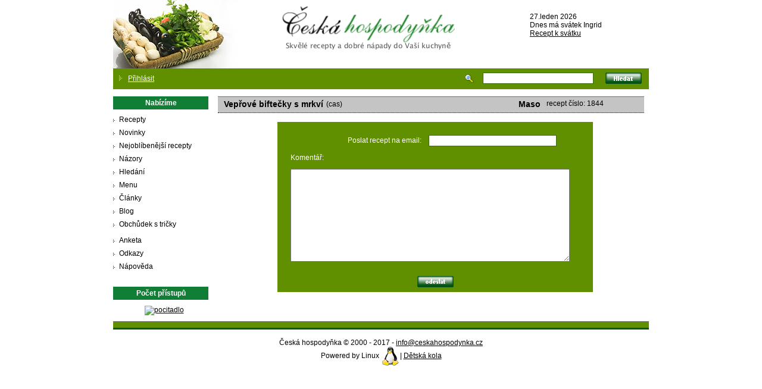

--- FILE ---
content_type: text/html;charset=UTF-8
request_url: https://www.ceskahospodynka.cz/recept_send.jsp?id=1844
body_size: 2007
content:





    
<!DOCTYPE html PUBLIC '-//W3C//DTD XHTML 1.0 Strict//EN' 'http://www.w3.org/TR/xhtml1/DTD/xhtml1-strict.dtd'>
<html xmlns='http://www.w3.org/1999/xhtml' xml:lang='cs' lang='cs'>

<head>
<script type="text/javascript">
    function printThePage(){
        self.focus()
        self.print()
    }
</script>
<meta http-equiv="Content-Type" content="text/html; charset=UTF-8" />
  
  <meta name="description" content="" />
  <meta name="keywords" content="" />

  <meta name="robots" content="index,follow" />
  <meta name="revisit-after" content="1 days" />
  <meta name="googlebot" content="index,follow,snippet,archive" />

  <link rel="home" href="http://www.ceskahospodynka.cz/" />

  <link rel="stylesheet" type="text/css" media="all" href="style.css" />
  <title>Česká hospodyňka - recepty, vaření, rady</title>
</head>


  <body>
  <div id="master">
    
    <!-- Head  -->
    <div id="head" >
      <h1 id="logo"><a href="http://www.ceskahospodynka.cz">Česká hospodyňka<span>&nbsp;</span></a></h1>
      <ul id="topMenu">
        <li>27.leden 2026</li><li>Dnes má svátek Ingrid</li><li><a href="recept.jsp?id=1268">Recept k svátku</a></li>                 
      </ul>
    </div>
    <div id="search">
      <p id="invText">

<a href="login.jsp" style="color:white">Přihlásit</a>
</p>
      <form action="search.jsp" method="post">
        <fieldset>
            <input type="hidden" value="true" name="odeslano2" />
            <input type="text" name="fulltext" />
            <input type="image" src="images/search-butt.png" style="width: 61px; height: 19px; border: 0px;" />
        </fieldset>
      </form>
    </div>
    
    <!-- Left Column  -->
    <div id="left">
        

<h2>Nabízíme</h2>
      <ul class="verticalMenus" >
        <li><a href="kategorie.jsp">Recepty</a></li>
        <li><a href="novinky.jsp">Novinky</a></li>
        <li><a href="top.jsp">Nejoblíbenější recepty</a></li>
        <li><a href="nazory.jsp">Názory</a></li>
        <li><a href="search.jsp">Hledání</a></li>
        <li><a href="menu.jsp">Menu</a></li>
        <li><a href="clanky_browse.jsp">Články</a></li>
        <li><a href="http://ceskahospodynka.blogspot.cz/">Blog</a></li>
        <li><a href="obchod.jsp">Obchůdek s tričky</a></li>
      </ul> 
      
      <ul class="verticalMenus">
       <!-- <li><a href="http://www.ceskahospodynka.cz/forum_punbb/index.php">Fórum</a></li> -->
        <li><a href="anketa.jsp">Anketa</a></li>
        <li><a href="odkazy.jsp">Odkazy</a></li>
        <li><a href="napoveda.jsp">Nápověda</a></li>
        
    </ul>
    
      <br />
      <h2>Počet přístupů</h2>
          <a href="https://www.toplist.cz/">
            <img src="https://toplist.cz/count.asp?logo=mc&amp;ID=106241" alt="pocitadlo"  width="88" height="60" style="border: 0px;" />
          </a>

    </div>

    
    <!-- Center column  -->
    <div id="recept" >
      
      <div class="homeBgH3" >
        <div class="jm_vlevo">
                      <div class="jmeno_receptu">Vepřové biftečky s mrkví </div><div class="autor">(cas)</div> 
        </div>
        <div class="jm_vpravo">
            <div class="kategorie"><a href="browse.jsp?kategorie=3">Maso</a></div> recept číslo: 1844
        </div>
      </div>
        <div class="kontakt">
            <form action="recept_send.jsp" method="post">
                <div>
                    <input type="hidden" value="true" name="odeslano" />
                    <input type="hidden" value="1844" name="id" />
                    <table>
                        <tr>
                            <td style="text-align: right; width: 220px;">Poslat recept na email:</td>
                            <td><input type="text" name="email" size="25"></input></td>
                        </tr>
                        <tr>
                            <td>
                                Komentář:
                            </td>
                            <td></td>
                        </tr>
                        <tr>
                            <td colspan="2"><textarea name="komentar" cols="56" rows="10" ></textarea></td>
                        </tr>
                    </table>
                    
                    <br />
                    <input type="image" src="images/send-butt.png" style="width: 61px; height: 19px; border: 0px; padding-top:0px; padding-left:220px;" />            
                </div>
            </form>
        </div>
      
    </div>
    
    <!-- Footer  -->
    <div class="cleaner">&nbsp;</div>
    

      
    <p id="footer">
        
            Česká hospodyňka &copy; 2000 - 2017 -  <a href="mailto:info@ceskahospodynka.cz">info@ceskahospodynka.cz</a> <br />
            Powered by Linux <img src="images/ikony/tux.png" style="vertical-align:middle" alt="Linux" />|
            <a href="http://www.detska-kola.net" title="E-shop s jízdnimi koly pro děti">Dětská kola</a>
    </p>
    <script type="text/javascript">
        var gaJsHost = (("https:" == document.location.protocol) ? "https://ssl." : "http://www.");
        document.write(unescape("%3Cscript src='" + gaJsHost + "google-analytics.com/ga.js' type='text/javascript'%3E%3C/script%3E"));
    </script>
    <script type="text/javascript">
        var pageTracker = _gat._getTracker("UA-4394513-1");
        pageTracker._initData();
        pageTracker._trackPageview();
    </script>    
</div>  
   
</body>

</html>
